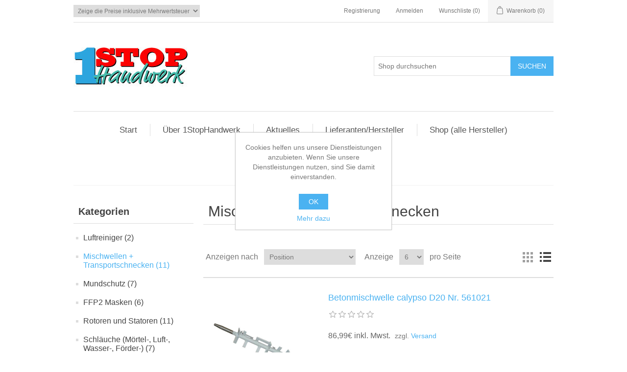

--- FILE ---
content_type: text/html; charset=utf-8
request_url: https://www.1stophandwerk.de/mischwellen-transportschnecken?viewmode=list
body_size: 5240
content:
<!DOCTYPE html><html lang=de class=html-category-page><head><title>1StopHandwerk. Mischwellen &#x2B; Transportschnecken</title><meta charset=UTF-8><meta name=description content=""><meta name=keywords content=""><meta name=generator content=nopCommerce><meta name=viewport content="width=device-width, initial-scale=1"><link href=/bundles/r84ph4tgsamx4li-xqxltdprbcg6devs-uzxshoqydw.min.css rel=stylesheet><link rel="shortcut icon" href=\icons\icons_0\1stoplogofav.ico><body><div class=ajax-loading-block-window style=display:none></div><div id=dialog-notifications-success title=Benachrichtigung style=display:none></div><div id=dialog-notifications-error title=Fehler style=display:none></div><div id=dialog-notifications-warning title=Warnung style=display:none></div><div id=bar-notification class=bar-notification-container data-close=Schließen></div><!--[if lte IE 8]><div style=clear:both;height:59px;text-align:center;position:relative><a href=http://www.microsoft.com/windows/internet-explorer/default.aspx target=_blank> <img src=/Themes/DefaultClean/Content/images/ie_warning.jpg height=42 width=820 alt="You are using an outdated browser. For a faster, safer browsing experience, upgrade for free today."> </a></div><![endif]--><div class=master-wrapper-page><div class=header><div class=header-upper><div class=header-selectors-wrapper><div class=tax-display-type-selector><select id=customerTaxType name=customerTaxType onchange=setLocation(this.value) aria-label=Steuerauswahl><option selected value="https://www.1stophandwerk.de/changetaxtype/0?returnUrl=%2Fmischwellen-transportschnecken%3Fviewmode%3Dlist">Zeige die Preise inklusive Mehrwertsteuer<option value="https://www.1stophandwerk.de/changetaxtype/10?returnUrl=%2Fmischwellen-transportschnecken%3Fviewmode%3Dlist">Zeige die Preise ohne Mehrwertsteuer</select></div></div><div class=header-links-wrapper><div class=header-links><ul><li><a href="/register?returnUrl=%2Fmischwellen-transportschnecken%3Fviewmode%3Dlist" class=ico-register>Registrierung</a><li><a href="/login?returnUrl=%2Fmischwellen-transportschnecken%3Fviewmode%3Dlist" class=ico-login>Anmelden</a><li><a href=/wishlist class=ico-wishlist> <span class=wishlist-label>Wunschliste</span> <span class=wishlist-qty>(0)</span> </a><li id=topcartlink><a href=/cart class=ico-cart> <span class=cart-label>Warenkorb</span> <span class=cart-qty>(0)</span> </a></ul></div><div id=flyout-cart class=flyout-cart><div class=mini-shopping-cart><div class=count>Sie haben keine Artikel im Warenkorb.</div></div></div></div></div><div class=header-lower><div class=header-logo><a href="/"> <img alt=1StopHandwerk src=https://www.1stophandwerk.de/images/thumbs/0000072_logo_id4760.jpeg> </a></div><div class="search-box store-search-box"><form method=get id=small-search-box-form action=/search><input type=text class=search-box-text id=small-searchterms autocomplete=off name=q placeholder="Shop durchsuchen" aria-label="Shop durchsuchen"> <input type=submit class="button-1 search-box-button" value=Suchen></form></div></div></div><div class=header-menu><ul class="top-menu notmobile"><li><a href="/">Startseite</a><li><a href=/luftreiniger>Luftreiniger (2) </a><li><a href=/mischwellen-transportschnecken>Mischwellen &#x2B; Transportschnecken (11) </a><li><a href=/mundschutz>Mundschutz (7) </a><li><a href=/ffp2-masken>FFP2 Masken (6) </a><li><a href=/rotoren-und-statoren>Rotoren und Statoren (11) </a><li><a href=/schl%C3%A4uche>Schl&#xE4;uche (M&#xF6;rtel-, Luft-, Wasser-, F&#xF6;rder-) (7) </a><li><a href=/sonstiges>Sonstiges (m-tec) (7) </a><li><a href=/sale>Sale% (8) </a><li><a href=/contactus-2></a><li><a href=/ueber1stophandwerk></a><li><a href=/newproducts>Produkte</a><li><a href=/search>Suchen</a><li><a href=/customer/info>Mein Konto</a><li><a href=/contactus>Kontakt</a></ul><div class=menu-toggle>Menu</div><ul class="top-menu mobile"><li><a href="/">Startseite</a><li><a href=/luftreiniger>Luftreiniger (2) </a><li><a href=/mischwellen-transportschnecken>Mischwellen &#x2B; Transportschnecken (11) </a><li><a href=/mundschutz>Mundschutz (7) </a><li><a href=/ffp2-masken>FFP2 Masken (6) </a><li><a href=/rotoren-und-statoren>Rotoren und Statoren (11) </a><li><a href=/schl%C3%A4uche>Schl&#xE4;uche (M&#xF6;rtel-, Luft-, Wasser-, F&#xF6;rder-) (7) </a><li><a href=/sonstiges>Sonstiges (m-tec) (7) </a><li><a href=/sale>Sale% (8) </a><li><a href=/contactus-2></a><li><a href=/ueber1stophandwerk></a><li><a href=/newproducts>Produkte</a><li><a href=/search>Suchen</a><li><a href=/customer/info>Mein Konto</a><li><a href=/contactus>Kontakt</a></ul></div><div class=master-wrapper-content><ul class=mega-menu data-isrtlenabled=false data-enableclickfordropdown=false><li class="green bold has-sublist"><a href="/" class=with-subcategories title=Start><span> Start</span></a><div class=plus-button></div><div class=sublist-wrap><ul class=sublist><li class=back-button><span>Back</span><li><a href=/contactus title=Kontakt><span> Kontakt</span></a></ul></div><li><a href=/ueber1stophandwerk title="Über 1StopHandwerk"><span> &#xDC;ber 1StopHandwerk</span></a><li><a href=/aktuelles title=Aktuelles><span> Aktuelles</span></a><li class=has-sublist><a href=/hersteller class=with-subcategories title=Lieferanten/Hersteller><span> Lieferanten/Hersteller</span></a><div class=plus-button></div><div class=sublist-wrap><ul class=sublist><li class=back-button><span>Back</span><li><a href=/m-tec-2 title=m-tec><span> m-tec</span></a><li><a href=/maskenschutz24-2 title=maskenschutz24><span> maskenschutz24</span></a></ul></div><li><a href=/manufacturer/all title="Shop (alle Hersteller)"><span> Shop (alle Hersteller)</span></a><li class="white greenbackground"><a href=/ffp2-masken title="FFP2 Masken"><span> FFP2 Masken</span></a><li class="red bold"><a href=/sale title=Sale%><span> Sale%</span></a></ul><div class=menu-title><span>Menu</span></div><ul class=mega-menu-responsive><li class="green bold has-sublist"><a href="/" class=with-subcategories title=Start><span> Start</span></a><div class=plus-button></div><div class=sublist-wrap><ul class=sublist><li class=back-button><span>Back</span><li><a href=/contactus title=Kontakt><span> Kontakt</span></a></ul></div><li><a href=/ueber1stophandwerk title="Über 1StopHandwerk"><span> &#xDC;ber 1StopHandwerk</span></a><li><a href=/aktuelles title=Aktuelles><span> Aktuelles</span></a><li class=has-sublist><a href=/hersteller class=with-subcategories title=Lieferanten/Hersteller><span> Lieferanten/Hersteller</span></a><div class=plus-button></div><div class=sublist-wrap><ul class=sublist><li class=back-button><span>Back</span><li><a href=/m-tec-2 title=m-tec><span> m-tec</span></a><li><a href=/maskenschutz24-2 title=maskenschutz24><span> maskenschutz24</span></a></ul></div><li><a href=/manufacturer/all title="Shop (alle Hersteller)"><span> Shop (alle Hersteller)</span></a><li class="white greenbackground"><a href=/ffp2-masken title="FFP2 Masken"><span> FFP2 Masken</span></a><li class="red bold"><a href=/sale title=Sale%><span> Sale%</span></a></ul><div class=master-column-wrapper><div class=side-2><div class="block block-category-navigation"><div class=title><strong>Kategorien</strong></div><div class=listbox><ul class=list><li class=inactive><a href=/luftreiniger>Luftreiniger (2) </a><li class="active last"><a href=/mischwellen-transportschnecken>Mischwellen &#x2B; Transportschnecken (11) </a><li class=inactive><a href=/mundschutz>Mundschutz (7) </a><li class=inactive><a href=/ffp2-masken>FFP2 Masken (6) </a><li class=inactive><a href=/rotoren-und-statoren>Rotoren und Statoren (11) </a><li class=inactive><a href=/schl%C3%A4uche>Schl&#xE4;uche (M&#xF6;rtel-, Luft-, Wasser-, F&#xF6;rder-) (7) </a><li class=inactive><a href=/sonstiges>Sonstiges (m-tec) (7) </a><li class=inactive><a href=/sale>Sale% (8) </a></ul></div></div><div class="block block-manufacturer-navigation"><div class=title><strong>Hersteller</strong></div><div class=listbox><ul class=list><li class=inactive><a href=/m-tec>m-tec GmbH</a><li class=inactive><a href=/maskenschutz24>maskenschutz24.de</a></ul></div></div></div><div class=center-2><div class="page category-page"><div class=page-title><h1>Mischwellen &#x2B; Transportschnecken</h1></div><div class=page-body><div class=product-selectors><div class=product-viewmode><span>Anzeige</span> <a class="viewmode-icon grid" href="https://www.1stophandwerk.de/mischwellen-transportschnecken?viewmode=grid" title=Tabelle>Tabelle</a> <a class="viewmode-icon list selected" href="https://www.1stophandwerk.de/mischwellen-transportschnecken?viewmode=list" title=Listenansicht>Listenansicht</a></div><div class=product-sorting><span>Anzeigen nach</span> <select aria-label="Produktsortierung wählen" id=products-orderby name=products-orderby onchange=setLocation(this.value)><option selected value="https://www.1stophandwerk.de/mischwellen-transportschnecken?viewmode=list&amp;orderby=0">Position<option value="https://www.1stophandwerk.de/mischwellen-transportschnecken?viewmode=list&amp;orderby=5">Name: A bis Z<option value="https://www.1stophandwerk.de/mischwellen-transportschnecken?viewmode=list&amp;orderby=6">Name: Z bis A<option value="https://www.1stophandwerk.de/mischwellen-transportschnecken?viewmode=list&amp;orderby=10">Preis: niedrig nach hoch<option value="https://www.1stophandwerk.de/mischwellen-transportschnecken?viewmode=list&amp;orderby=11">Preis: hoch nach niedrig<option value="https://www.1stophandwerk.de/mischwellen-transportschnecken?viewmode=list&amp;orderby=15">Erstellt am</select></div><div class=product-page-size><span>Anzeige</span> <select aria-label="Anzahl der Produkte pro Seite wählen" id=products-pagesize name=products-pagesize onchange=setLocation(this.value)><option value="https://www.1stophandwerk.de/mischwellen-transportschnecken?viewmode=list&amp;pagesize=3">3<option selected value="https://www.1stophandwerk.de/mischwellen-transportschnecken?viewmode=list&amp;pagesize=6">6<option value="https://www.1stophandwerk.de/mischwellen-transportschnecken?viewmode=list&amp;pagesize=9">9</select> <span>pro Seite</span></div></div><div class=product-filters></div><div class=product-list><div class=item-grid><div class=item-box><div class=product-item data-productid=39><div class=picture><a href=/betonmischwelle-calypso-d20 title="Zeige Details für Betonmischwelle calypso D20 Nr. 561021"> <img alt="Bild von Betonmischwelle calypso D20 Nr. 561021" src=https://www.1stophandwerk.de/images/thumbs/0000104_betonmischwelle-calypso-d20-nr-561021_415.jpeg title="Zeige Details für Betonmischwelle calypso D20 Nr. 561021"> </a></div><div class=details><h2 class=product-title><a href=/betonmischwelle-calypso-d20>Betonmischwelle calypso D20 Nr. 561021</a></h2><div class=product-rating-box title="0 Bewertung(en)"><div class=rating><div style=width:0%></div></div></div><div class=description></div><div class=add-info><div class=prices><span class="price actual-price">86,99&#x20AC; inkl. Mwst.</span> <span class=tax-shipping-info> zzgl. <a href=/shipping-returns>Versand</a> </span></div><div class=buttons><input type=button value="In den Warenkorb" class="button-2 product-box-add-to-cart-button" onclick="return AjaxCart.addproducttocart_catalog(&#34;/addproducttocart/catalog/39/1/1&#34;),!1"> <input type=button value="Zur Wunschliste zugefügt" title="Zur Wunschliste zugefügt" class="button-2 add-to-wishlist-button" onclick="return AjaxCart.addproducttocart_catalog(&#34;/addproducttocart/catalog/39/2/1&#34;),!1"></div></div></div></div></div><div class=item-box><div class=product-item data-productid=37><div class=picture><a href=/dosierteil-d20-stg-35 title="Zeige Details für Dosierteil D20 Stg. 35 Nr. 561115"> <img alt="Bild von Dosierteil D20 Stg. 35 Nr. 561115" src=https://www.1stophandwerk.de/images/thumbs/0000102_dosierteil-d20-stg-35-nr-561115_415.jpeg title="Zeige Details für Dosierteil D20 Stg. 35 Nr. 561115"> </a></div><div class=details><h2 class=product-title><a href=/dosierteil-d20-stg-35>Dosierteil D20 Stg. 35 Nr. 561115</a></h2><div class=product-rating-box title="0 Bewertung(en)"><div class=rating><div style=width:0%></div></div></div><div class=description></div><div class=add-info><div class=prices><span class="price actual-price">51,41&#x20AC; inkl. Mwst.</span> <span class=tax-shipping-info> zzgl. <a href=/shipping-returns>Versand</a> </span></div><div class=buttons><input type=button value="In den Warenkorb" class="button-2 product-box-add-to-cart-button" onclick="return AjaxCart.addproducttocart_catalog(&#34;/addproducttocart/catalog/37/1/1&#34;),!1"> <input type=button value="Zur Wunschliste zugefügt" title="Zur Wunschliste zugefügt" class="button-2 add-to-wishlist-button" onclick="return AjaxCart.addproducttocart_catalog(&#34;/addproducttocart/catalog/37/2/1&#34;),!1"></div></div></div></div></div><div class=item-box><div class=product-item data-productid=49><div class=picture><a href=/gleitlager-mischwelle-d20 title="Zeige Details für Gleitlager  Mischwelle D20 Nr. 561110"> <img alt="Bild von Gleitlager  Mischwelle D20 Nr. 561110" src=https://www.1stophandwerk.de/images/thumbs/0000114_gleitlager-mischwelle-d20-nr-561110_415.jpeg title="Zeige Details für Gleitlager  Mischwelle D20 Nr. 561110"> </a></div><div class=details><h2 class=product-title><a href=/gleitlager-mischwelle-d20>Gleitlager Mischwelle D20 Nr. 561110</a></h2><div class=product-rating-box title="0 Bewertung(en)"><div class=rating><div style=width:0%></div></div></div><div class=description></div><div class=add-info><div class=prices><span class="price actual-price">10,12&#x20AC; inkl. Mwst.</span> <span class=tax-shipping-info> zzgl. <a href=/shipping-returns>Versand</a> </span></div><div class=buttons><input type=button value="In den Warenkorb" class="button-2 product-box-add-to-cart-button" onclick="return AjaxCart.addproducttocart_catalog(&#34;/addproducttocart/catalog/49/1/1&#34;),!1"> <input type=button value="Zur Wunschliste zugefügt" title="Zur Wunschliste zugefügt" class="button-2 add-to-wishlist-button" onclick="return AjaxCart.addproducttocart_catalog(&#34;/addproducttocart/catalog/49/2/1&#34;),!1"></div></div></div></div></div><div class=item-box><div class=product-item data-productid=48><div class=picture><a href=/kugellager-uc204-wartungsfrei title="Zeige Details für Kugellager UC204 wartungsfrei Nr. 561244"> <img alt="Bild von Kugellager UC204 wartungsfrei Nr. 561244" src=https://www.1stophandwerk.de/images/thumbs/0000113_kugellager-uc204-wartungsfrei-nr-561244_415.jpeg title="Zeige Details für Kugellager UC204 wartungsfrei Nr. 561244"> </a></div><div class=details><h2 class=product-title><a href=/kugellager-uc204-wartungsfrei>Kugellager UC204 wartungsfrei Nr. 561244</a></h2><div class=product-rating-box title="0 Bewertung(en)"><div class=rating><div style=width:0%></div></div></div><div class=description></div><div class=add-info><div class=prices><span class="price actual-price">11,78&#x20AC; inkl. Mwst.</span> <span class=tax-shipping-info> zzgl. <a href=/shipping-returns>Versand</a> </span></div><div class=buttons><input type=button value="In den Warenkorb" class="button-2 product-box-add-to-cart-button" onclick="return AjaxCart.addproducttocart_catalog(&#34;/addproducttocart/catalog/48/1/1&#34;),!1"> <input type=button value="Zur Wunschliste zugefügt" title="Zur Wunschliste zugefügt" class="button-2 add-to-wishlist-button" onclick="return AjaxCart.addproducttocart_catalog(&#34;/addproducttocart/catalog/48/2/1&#34;),!1"></div></div></div></div></div><div class=item-box><div class=product-item data-productid=38><div class=picture><a href=/mischwelle-d20 title="Zeige Details für Mischwelle D20 Nr. 561108"> <img alt="Bild von Mischwelle D20 Nr. 561108" src=https://www.1stophandwerk.de/images/thumbs/0000103_mischwelle-d20-nr-561108_415.jpeg title="Zeige Details für Mischwelle D20 Nr. 561108"> </a></div><div class=details><h2 class=product-title><a href=/mischwelle-d20>Mischwelle D20 Nr. 561108</a></h2><div class=product-rating-box title="0 Bewertung(en)"><div class=rating><div style=width:0%></div></div></div><div class=description></div><div class=add-info><div class=prices><span class="price actual-price">89,37&#x20AC; inkl. Mwst.</span> <span class=tax-shipping-info> zzgl. <a href=/shipping-returns>Versand</a> </span></div><div class=buttons><input type=button value="In den Warenkorb" class="button-2 product-box-add-to-cart-button" onclick="return AjaxCart.addproducttocart_catalog(&#34;/addproducttocart/catalog/38/1/1&#34;),!1"> <input type=button value="Zur Wunschliste zugefügt" title="Zur Wunschliste zugefügt" class="button-2 add-to-wishlist-button" onclick="return AjaxCart.addproducttocart_catalog(&#34;/addproducttocart/catalog/38/2/1&#34;),!1"></div></div></div></div></div><div class=item-box><div class=product-item data-productid=15><div class=picture><a href=/m-tec-mischwelle-m3-gipsputz title="m-tec m3"> <img alt="Mischwelle m3 Gipsputz" src=https://www.1stophandwerk.de/images/thumbs/0000027_mischwelle-m3-gipsputz-nr-602045_415.jpeg title="m-tec m3"> </a></div><div class=details><h2 class=product-title><a href=/m-tec-mischwelle-m3-gipsputz>Mischwelle m3 Gipsputz Nr. 602045</a></h2><div class=product-rating-box title="0 Bewertung(en)"><div class=rating><div style=width:0%></div></div></div><div class=description></div><div class=add-info><div class=prices><span class="price actual-price">101,75&#x20AC; inkl. Mwst.</span> <span class=tax-shipping-info> zzgl. <a href=/shipping-returns>Versand</a> </span></div><div class=buttons><input type=button value="In den Warenkorb" class="button-2 product-box-add-to-cart-button" onclick="return AjaxCart.addproducttocart_catalog(&#34;/addproducttocart/catalog/15/1/1&#34;),!1"> <input type=button value="Zur Wunschliste zugefügt" title="Zur Wunschliste zugefügt" class="button-2 add-to-wishlist-button" onclick="return AjaxCart.addproducttocart_catalog(&#34;/addproducttocart/catalog/15/2/1&#34;),!1"></div></div></div></div></div></div></div><div class=pager><ul><li class=current-page><span>1</span><li class=individual-page><a href="https://www.1stophandwerk.de/mischwellen-transportschnecken?viewmode=list&amp;pagenumber=2">2</a><li class=next-page><a href="https://www.1stophandwerk.de/mischwellen-transportschnecken?viewmode=list&amp;pagenumber=2">Weiter</a></ul></div></div></div></div></div></div><div class=footer><div class=footer-upper><div class="footer-block information"><div class=title><strong>Information</strong></div><ul class=list><li><a href=/shipping-returns>Versand / Lieferzeiten</a><li><a href=/zahlungsmoeglichkeiten>Zahlungsm&#xF6;glichkeiten</a><li><a href=/conditions-of-use>AGB</a><li><a href=/widerrufsbelehrung>Widerrufsbelehrung</a><li><a href=/impressum>Impressum</a><li><a href=/privacy-notice>Datenschutz</a><li><a href=/ueber1stophandwerk></a><li><a href=/contactus>Kontakt</a></ul></div><div class="footer-block customer-service"><div class=title><strong>Hilfe & Service</strong></div><ul class=list><li><a href=/search>Suchen</a><li><a href=/recentlyviewedproducts>Kürzlich angesehen</a></ul></div><div class="footer-block my-account"><div class=title><strong>Mein Konto</strong></div><ul class=list><li><a href=/customer/info>Mein Konto</a><li><a href=/cart>Warenkorb</a><li><a href=/wishlist>Wunschliste</a></ul></div></div><div class=footer-lower><div class=footer-info><span class=footer-disclaimer>Copyright &copy; 2026 1StopHandwerk. Alle Rechte vorbehalten.</span> <span class=footer-tax-shipping> Alle Preise wurden inkl. Mwst. angegeben. Zzgl. <a href=/shipping-returns>Versand</a> </span></div></div></div></div><div id=eu-cookie-bar-notification class=eu-cookie-bar-notification><div class=content><div class=text>Cookies helfen uns unsere Dienstleistungen anzubieten. Wenn Sie unsere Dienstleistungen nutzen, sind Sie damit einverstanden.</div><div class=buttons-more><button type=button class="ok-button button-1" id=eu-cookie-ok>OK</button> <a class=learn-more href=/privacy-notice>Mehr dazu</a></div></div></div><script src=/bundles/1lmjyl-orw3iqmebsqtli11e0_fosvnbtlihpyhpa1a.min.js></script><script>$(document).ready(function(){$(".header").on("mouseenter","#topcartlink",function(){$("#flyout-cart").addClass("active")});$(".header").on("mouseleave","#topcartlink",function(){$("#flyout-cart").removeClass("active")});$(".header").on("mouseenter","#flyout-cart",function(){$("#flyout-cart").addClass("active")});$(".header").on("mouseleave","#flyout-cart",function(){$("#flyout-cart").removeClass("active")})})</script><script>$("#small-search-box-form").on("submit",function(n){$("#small-searchterms").val()==""&&(alert("Suchbegriffe eingeben"),$("#small-searchterms").focus(),n.preventDefault())})</script><script>$(document).ready(function(){var n,t;$("#small-searchterms").autocomplete({delay:500,minLength:3,source:"/catalog/searchtermautocomplete",appendTo:".search-box",select:function(n,t){return $("#small-searchterms").val(t.item.label),setLocation(t.item.producturl),!1},open:function(){n&&(t=document.getElementById("small-searchterms").value,$(".ui-autocomplete").append('<li class="ui-menu-item" role="presentation"><a href="/search?q='+t+'">Alle Ergebnisse anzeigen....<\/a><\/li>'))}}).data("ui-autocomplete")._renderItem=function(t,i){var r=i.label;return n=i.showlinktoresultsearch,r=htmlEncode(r),$("<li><\/li>").data("item.autocomplete",i).append("<a><span>"+r+"<\/span><\/a>").appendTo(t)}})</script><script>var localized_data={AjaxCartFailure:"Das Produkt konnte nicht hinzugefügt werden. Bitte aktualisieren Sie die Seite und versuchen Sie es noch einmal."};AjaxCart.init(!1,".header-links .cart-qty",".header-links .wishlist-qty","#flyout-cart",localized_data)</script><script>$(document).ready(function(){$(".menu-toggle").on("click",function(){$(this).siblings(".top-menu.mobile").slideToggle("slow")});$(".top-menu.mobile .sublist-toggle").on("click",function(){$(this).siblings(".sublist").slideToggle("slow")})})</script><script>$(document).ready(function(){$(".footer-block .title").on("click",function(){var n=window,t="inner",i;"innerWidth"in window||(t="client",n=document.documentElement||document.body);i={width:n[t+"Width"],height:n[t+"Height"]};i.width<769&&$(this).siblings(".list").slideToggle("slow")})})</script><script>$(document).ready(function(){$(".block .title").on("click",function(){var n=window,t="inner",i;"innerWidth"in window||(t="client",n=document.documentElement||document.body);i={width:n[t+"Width"],height:n[t+"Height"]};i.width<1001&&$(this).siblings(".listbox").slideToggle("slow")})})</script><script>$(document).ready(function(){$("#eu-cookie-bar-notification").show();$("#eu-cookie-ok").on("click",function(){$.ajax({cache:!1,type:"POST",url:"/eucookielawaccept",dataType:"json",success:function(){$("#eu-cookie-bar-notification").hide()},error:function(){alert("Cannot store value")}})})})</script>